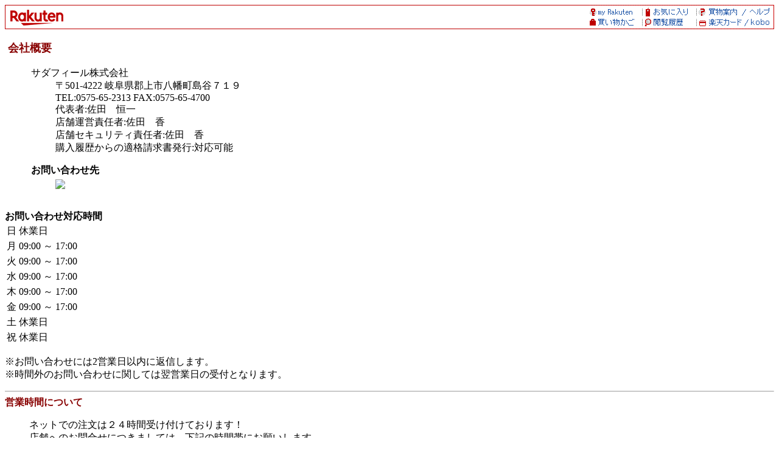

--- FILE ---
content_type: text/css
request_url: https://r.r10s.jp/com/inc/home/20080930/smart/css/201203/smt_notification-2.2.0.css?v=201702011000
body_size: 1126
content:
#header #notification {
  display: inline-block;
  width: 45px;
  vertical-align: middle;
  color: #333;
  font-size: 10px;
  text-align: center;
  position: relative;
}
#header #notification #notificationBadge {
  display: none;
}
#header #notification &gt; p {
  position: absolute;
  background: -webkit-gradient(linear, left top, left bottom, color-stop(0%, #d86363), color-stop(100%, #bf0000));
  background: -webkit-linear-gradient(top, #d86363 0%, #bf0000 100%);
  background: linear-gradient(to bottom, #d86363 0%, #bf0000 100%);
  -webkit-border-radius: 15px;
  border-radius: 15px;
  font-size: 90%;
  font-weight: bold;
  color: #ffffff;
  padding: 1px 7px;
  border: 2px solid #fff;
  -webkit-box-shadow: 1px 1px 3px rgba(0,0,0,0.3);
  box-shadow: 1px 1px 3px rgba(0,0,0,0.3);
  right: -10px;
  top: -5px;
}
#header #notification &gt; span {
  display: block;
}
#header #notification &gt; span:before {
  content: "";
  display: block;
  width: 25px;
  height: 26px;
  margin: 6px 0 2px 12px;
  background: url(https://r.r10s.jp/com/img/home/smart/common/icn_notification.png) no-repeat;
  -webkit-background-size: 24px 26px;
  background-size: 24px 26px;
}
#notificationList {
  top: 0;
  left: 0;
  display: none;
  background: #ffffff;
  -webkit-transition:.4s -webkit-transform ease-in-out;
  -moz-transition:.4s -moz-transform ease-in-out;
  -o-transition:.4s -o-transform ease-in-out;
  transition:.4s transform ease-in-out;
  /*transform*/
  -webkit-transform:translate3d(0px, 1600px, 0px);
  -moz-transform:translate3d(0px, 1600px, 0px);
  -ms-transform:translate3d(0px, 1600px, 0px);
  -o-transform:translate3d(0px, 1600px, 0px);
  transform:translate3d(0px, 1600px, 0px);
  width: 100%;
  z-index: 999999;
  position: absolute;
  background:#fff
}
.ntfOpen{
  	width: 100%;
	/*transform*/
	-webkit-transform:translate3d(0px, 0px, 0px)!important;
	-moz-transform:translate3d(0px, 0px, 0px)!important;
	-ms-transform:translate3d(0px, 0px, 0px)!important;
	-o-transform:translate3d(0px, 0px, 0px)!important;
	transform:translate3d(0px, 0px, 0px)!important;
}

.topNtfTtl {
  padding: 5px;
  border-bottom: 2px solid #bf0000;
  position: fixed;
  width: 100%;
  background: rgba(255,255,255,0.8);
  z-index: 100;
  -webkit-box-sizing: border-box;
  box-sizing: border-box;

}
.topNtfTtl h1 {
  font-size: 110%;
  font-weight: bold;
  color: #bf0000;
}
.topNtfBtmBtn {
  margin: 10px 0;
  text-align: center;
}
.topNtfNoApiTxt {
  border-bottom: 1px solid #cccccc;
  padding-bottom: 10px;
  margin: 0 -5px;
}
.topNtfNoApiTxt span {
  padding: 0 5px;
}
.topNtfTtl input, .topNtfBtmBtn input {
	color: #bf0000;
	background: #faf9fb;
	border-radius: 4px;
	padding: 4px 20px;
	font-weight: normal;
	font-size: 13px;
	display: inline-block;
	border: 1px solid #999;
}
.ritNotificInfo .topNtfNoItem{
	padding:0;
}
#notificationBadge {
	position: absolute;
	background: #bf0000;
	-webkit-border-radius: 15px;
	border-radius: 15px;
	font-size: 90%;
	font-weight: bold;
	color: #ffffff;
	padding: 3px 7px 0;
	border: 2px solid #fff;
	-webkit-box-shadow: 1px 1px 3px rgba(0,0,0,0.3);
	box-shadow: 1px 1px 3px rgba(0,0,0,0.3);
	right: -10px;
	top: -5px;
}
#notificationButtonText {
	display:block;
}
#notificationButtonText:before  {
	content: "";
	display: block;
	width: 25px;
	height: 26px;
	margin: 6px 0 2px 12px;
	background: url(https://r.r10s.jp/com/img/home/smart/common/icn_notification.png) no-repeat;
	-webkit-background-size: 24px 26px;
	background-size: 24px 26px;
}
body {
min-height: 250px;
}
.ritNtfHelp .ntfLoginLink {
   display: -webkit-box !important;
  display: box !important;
  -webkit-box-pack: justify !important;
  box-pack: justify !important;
  -webkit-box-align: center !important;
  box-align: center !important;
  padding: 15px 7px;
  display: block;
  width: 100%;
  -webkit-box-sizing: border-box;
  box-sizing: border-box;
  border-bottom: 1px solid #ccc;
  color: #333;
}
.ritNtfHelp .ntfLoginLink:after {
  content: "";
  background-repeat: no-repeat;
  -webkit-background-size: 72px 1000px;
  background-size: 72px 1000px;
  background-image: url(https://r.r10s.jp/com/img/home/smart/top/top/201203/icns_01.png);
  width: 10px;
  height: 16px;
  background-position: 100% -434px;
  position: absolute;
  right: 7px;
}
#notificationList .topNtfLinkList .noBorderTop {
  border-top: 0px;
}
#notificationList .topNtfNoItem {
  margin-top: 37px;
}
#notificationList .topNtfNoItem .topNtfNoItemTtl {
  padding: 13px 15px 15px 5px;
  font-weight: bold;
}
#notificationList .topNtfLinkList li a {
  display: block;
  padding: 15px 15px 15px 5px;
  color: #333333;
}
.topNtfLinkList li {
  border-bottom: 1px solid #cccccc;
  position: relative;
}
.topNtfLinkList li:after {
  content: "";
  position: absolute;
  right: 5px;
  top: 40%;
  border-right: 3px solid #999999;
  border-bottom: 3px solid #999999;
  width: 6px;
  height: 6px;
  -webkit-transform: rotate(-45deg);
  transform: rotate(-45deg);
}